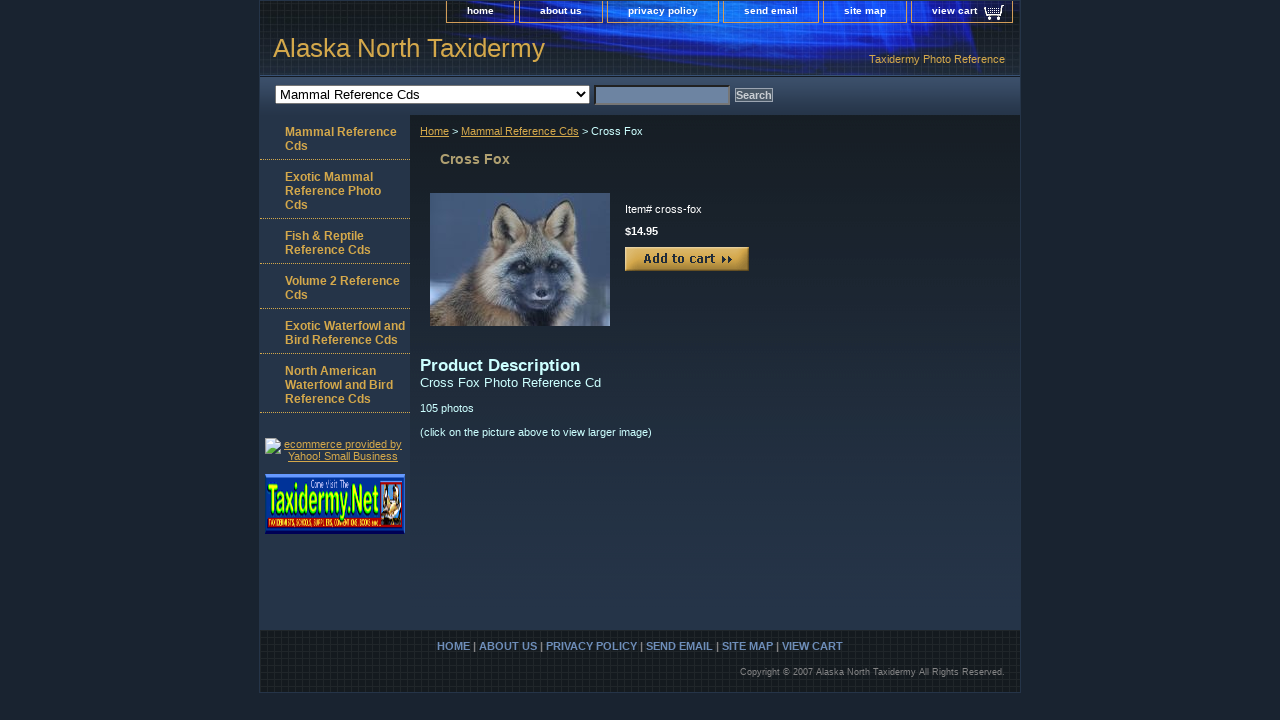

--- FILE ---
content_type: text/html
request_url: http://www.alaskanorthtaxidermy.com/cross-fox.html
body_size: 4364
content:
<!DOCTYPE html PUBLIC "-//W3C//DTD XHTML 1.0 Strict//EN" "http://www.w3.org/TR/xhtml1/DTD/xhtml1-strict.dtd"><html><head><title>Cross Fox Taxidermy Photo Reference CD</title><meta name="Description" content="Cross Fox Taxidermy Photo Reference CD. Photo reference is a must for either the novice or advanced taxidermist, artist or decoy carver. Each species is captured on photo cd to help create a better finished mount, painting, or carving. " /><meta name="Keywords" content="cross fox, fox, cross fox art, cross fox poses, cross fox photo, cross fox photograph, cross fox cd, cross fox disc, cross fox sculpture, cross fox carving, cross fox picture, cross fox reference, cross fox reference photo, cross fox nose, cross fox eye, cross fox ear, cross fox taxidermy, fox art, fox poses, fox photo, fox photograph, fox cd, fox disc, fox sculpture, fox carving, fox picture, fox reference, fox reference photo, fox nose, fox eye, fox ear, fox taxidermy, mammal reference, mammal art, mammal picture, mammal cd, mammal photo, animal photo, art reference, artist reference, eye photo, ear photo, nose photo, full body photo, lifesize photo, eye picture, ear picture, nose picture, full body shot, full body picture, taxidermist, carving, reference photo, reference picture, taxidermy photo, carver, reference, photo, picture" /><link rel="stylesheet" type="text/css" href="css-base.css" /><link rel="stylesheet" type="text/css" href="css-element.css" /><link rel="stylesheet" type="text/css" href="css-contents.css" /><link rel="stylesheet" type="text/css" href="css-edits.css" /><script id="mNCC" language="javascript">  medianet_width='530';  medianet_height= '277';  medianet_crid='173665477';  </script> 
<script type="text/javascript">
(function (){
	var sct = document.createElement("script"),
	sctHl = document.getElementsByTagName("script")[0];
	sct.type = "text/javascript";
	sct.src = 'http://mycdn.media.net/nmedianet.js?qsrc=ys-o&cid=8CUDR6TBE';
	sct.async = "async";
	sctHl.parentNode.insertBefore(sct, sctHl);
})();
</script>

<style type="text/css">
#ys_searchiframe { 
background: white !important; 
}
</style>
</head><body class="vertical" id="itemtype"><script type="text/javascript" id="yfc_loader" src="https://turbifycdn.com/store/migration/loader-min-1.0.34.js?q=yhst-66562580642243&ts=1709003516&p=1&h=order.store.turbify.net"></script> <div id="ys_superbar">
	   <div id="ys_cpers">
		<div id="yscp_welcome_msg"></div>
		<div id="yscp_signin_link"></div>
		<div id="yscp_myaccount_link"></div>
		<div id="yscp_signout_link"></div>
	   </div>
	   <div id="yfc_mini"></div>
	   <div class="ys_clear"></div>
	</div>
      <div id="container"><div id="header"><ul id="nav-general"><li><a href="index.html">home</a></li><li><a href="info.html">about us</a></li><li><a href="privacypolicy.html">privacy policy</a></li><li><a href="mailto:phil@alaskanorthtaxidermy.com">send email</a></li><li><a href="ind.html">site map</a></li><li><a href="https://order.store.turbify.net/yhst-66562580642243/cgi-bin/wg-order?yhst-66562580642243" class="linkcheckout">view cart</a></li></ul><br class="clear" /><h3 id="brandmark"><a href="index.html" title="Alaska North Taxidermy">Alaska North Taxidermy</a></h3><strong id="slogan">Taxidermy Photo Reference</strong></div><form id="searcharea" name="searcharea" action="nsearch.html" method="GET"><fieldset><select onchange="if (typeof YSB_AUTOCOMPLETE == 'object') { YSB_AUTOCOMPLETE.controller.setSuggestCategory(event); }" name="section"><option value="">All Categories</option><option value="mammal-reference-cd3" selected="selected" >Mammal Reference Cds </option><option value="exotic-mammal-reference-photo-cd3">Exotic Mammal Reference Photo Cds </option><option value="fish-reference-cds">Fish & Reptile Reference Cds </option><option value="volume-2-mammal-reference-cd2">Volume 2 Reference Cds </option><option value="exotic-waterfowl-and-birds">Exotic Waterfowl and Bird Reference Cds </option><option value="north-american-waterfowl-and-upland-birds">North American Waterfowl and Bird Reference Cds </option></select><label for="query" class="labelfield"><input autocomplete="off" type="text" id="query" name="query" placeholder="" onkeyup="if (typeof YSB_AUTOCOMPLETE == 'object') { YSB_AUTOCOMPLETE.controller.suggest(event); }"></label><label for="searchsubmit" class="buttonlabel"><input type="submit" id="searchsubmit" class="ys_primary" value="Search" name="searchsubmit"><input type="hidden" value="yhst-66562580642243" name="vwcatalog"></label></fieldset></form>   <script type="text/javascript"> 
                    var isSafari = !!navigator.userAgent.match(/Version\/[\d\.]+.*Safari/); 
                    var isIOS = !!navigator.platform && /iPad|iPhone|iPod/.test(navigator.platform); 
                    if (isSafari && isIOS) { 
                        document.forms["searcharea"].onsubmit = function (searchAreaForm) { 
                            var elementsList = this.elements, queryString = '', url = '', action = this.action; 
                            for(var i = 0; i < elementsList.length; i++) { 
                                if (elementsList[i].name) { 
                                    if (queryString) { 
                                        queryString = queryString + "&" +  elementsList[i].name + "=" + encodeURIComponent(elementsList[i].value); 
                                    } else { 
                                        queryString = elementsList[i].name + "=" + encodeURIComponent(elementsList[i].value); 
                                    } 
                                } 
                            } 
                            if (action.indexOf("?") == -1) { 
                                action = action + "?"; 
                            } 
                            url = action + queryString; 
                            window.location.href = url; 
                            return false; 
                        } 
                    } 
                </script> 
        <div id="bodyshell"><div id="bodycontent"><div class="breadcrumbs"><a href="index.html">Home</a> &gt; <a href="mammal-reference-cd3.html">Mammal Reference Cds</a> &gt; Cross Fox</div><div id="contentarea"><div><h1 id="item-contenttitle">Cross Fox</h1><div id="itemarea"><a href="https://s.turbifycdn.com/aah/yhst-66562580642243/cross-fox-8.gif"><img src="https://s.turbifycdn.com/aah/yhst-66562580642243/cross-fox-9.gif" width="180" height="133" border="0" hspace="0" vspace="0" alt="Cross Fox" class="image-l" title="Cross Fox" /></a><div class="itemform productInfo"><form method="POST" action="https://order.store.turbify.net/yhst-66562580642243/cgi-bin/wg-order?yhst-66562580642243+cross-fox"><div class="code">Item# <em>cross-fox</em></div><div class="price-bold">$14.95</div><input type="image" class="addtocartImg" title="Add to cart" src="https://s.turbifycdn.com/aah/yhst-66562580642243/indian-spotbill-9.gif" /><input name="vwcatalog" type="hidden" value="yhst-66562580642243" /><input name="vwitem" type="hidden" value="cross-fox" /><input type="hidden" name=".autodone" value="http://www.alaskanorthtaxidermy.com/cross-fox.html" /></form></div><div style="clear:both"></div><div class="ys_promoitempage" id="ys_promoitempage" itemid="cross-fox" itemcode="cross-fox" categoryflag="0"></div></div><div id="caption"><h2 id="itempage-captiontitle">Product Description</h2><div><font size=2> Cross Fox Photo Reference Cd </font><br /><br />105 photos<br /><br />(click on the picture above to view larger image)</div></div><br clear="all" /></div></div></div><div id="nav-product"><ul><li><a href="mammal-reference-cd3.html" title="Mammal Reference Cds">Mammal Reference Cds</a></li><li><a href="exotic-mammal-reference-photo-cd3.html" title="Exotic Mammal Reference Photo Cds">Exotic Mammal Reference Photo Cds</a></li><li><a href="fish-reference-cds.html" title="Fish &amp; Reptile Reference Cds">Fish & Reptile Reference Cds</a></li><li><a href="volume-2-mammal-reference-cd2.html" title="Volume 2 Reference Cds">Volume 2 Reference Cds</a></li><li><a href="exotic-waterfowl-and-birds.html" title="Exotic Waterfowl and Bird Reference Cds">Exotic Waterfowl and Bird Reference Cds</a></li><li><a href="north-american-waterfowl-and-upland-birds.html" title="North American Waterfowl and Bird Reference Cds">North American Waterfowl and Bird Reference Cds</a></li></ul><div id="htmlbottom"><div id="badge" align="center" style="margin-top:20px;"><a href="http://smallbusiness.yahoo.com/merchant/" target="_blank"><img src="http://us.i1.turbifycdn.com/us.turbifycdn.com/i/us/smallbiz/gr/ecomby2_smallbw.gif" width="85" height="34" border="0" align="middle" alt="ecommerce provided by Yahoo! Small Business"/></a></div>
<br>
<a href="http://taxidermy.net" >
<img src="https://sep.turbifycdn.com/ty/cdn/yhst-66562580642243/txnet?t=1709003516&" width="140" height="60" /></a></div></div></div><div id="footer"><span id="footer-links"><a href="index.html">home</a> | <a href="info.html">about us</a> | <a href="privacypolicy.html">privacy policy</a> | <a href="mailto:phil@alaskanorthtaxidermy.com">send email</a> | <a href="ind.html">site map</a> | <a href="https://order.store.turbify.net/yhst-66562580642243/cgi-bin/wg-order?yhst-66562580642243">view cart</a></span><span id="copyright">Copyright � 2007 Alaska North Taxidermy All Rights Reserved.</span></div></div></body>
<script type="text/javascript">var PAGE_ATTRS = {'storeId': 'yhst-66562580642243', 'itemId': 'cross-fox', 'isOrderable': '1', 'name': 'Cross Fo0', 'salePrice': '14.95', 'listPrice': '14.95', 'brand': '', 'model': '', 'promoted': '', 'createTime': '1709003516', 'modifiedTime': '1709003516', 'catNamePath': 'Mammal Reference Cds', 'upc': ''};</script><script type="text/javascript">
csell_env = 'ue1';
 var storeCheckoutDomain = 'order.store.turbify.net';
</script>

<script type="text/javascript">
  function toOSTN(node){
    if(node.hasAttributes()){
      for (const attr of node.attributes) {
        node.setAttribute(attr.name,attr.value.replace(/(us-dc1-order|us-dc2-order|order)\.(store|stores)\.([a-z0-9-]+)\.(net|com)/g, storeCheckoutDomain));
      }
    }
  };
  document.addEventListener('readystatechange', event => {
  if(typeof storeCheckoutDomain != 'undefined' && storeCheckoutDomain != "order.store.turbify.net"){
    if (event.target.readyState === "interactive") {
      fromOSYN = document.getElementsByTagName('form');
        for (let i = 0; i < fromOSYN.length; i++) {
          toOSTN(fromOSYN[i]);
        }
      }
    }
  });
</script>
<script type="text/javascript">
// Begin Store Generated Code
 </script> <script type="text/javascript" src="https://s.turbifycdn.com/lq/ult/ylc_1.9.js" ></script> <script type="text/javascript" src="https://s.turbifycdn.com/ae/lib/smbiz/store/csell/beacon-a9518fc6e4.js" >
</script>
<script type="text/javascript">
// Begin Store Generated Code
 csell_page_data = {}; csell_page_rec_data = []; ts='TOK_STORE_ID';
</script>
<script type="text/javascript">
// Begin Store Generated Code
function csell_GLOBAL_INIT_TAG() { var csell_token_map = {}; csell_token_map['TOK_SPACEID'] = '2022276099'; csell_token_map['TOK_URL'] = ''; csell_token_map['TOK_STORE_ID'] = 'yhst-66562580642243'; csell_token_map['TOK_ITEM_ID_LIST'] = 'cross-fox'; csell_token_map['TOK_ORDER_HOST'] = 'order.store.turbify.net'; csell_token_map['TOK_BEACON_TYPE'] = 'prod'; csell_token_map['TOK_RAND_KEY'] = 't'; csell_token_map['TOK_IS_ORDERABLE'] = '1';  c = csell_page_data; var x = (typeof storeCheckoutDomain == 'string')?storeCheckoutDomain:'order.store.turbify.net'; var t = csell_token_map; c['s'] = t['TOK_SPACEID']; c['url'] = t['TOK_URL']; c['si'] = t[ts]; c['ii'] = t['TOK_ITEM_ID_LIST']; c['bt'] = t['TOK_BEACON_TYPE']; c['rnd'] = t['TOK_RAND_KEY']; c['io'] = t['TOK_IS_ORDERABLE']; YStore.addItemUrl = 'http%s://'+x+'/'+t[ts]+'/ymix/MetaController.html?eventName.addEvent&cartDS.shoppingcart_ROW0_m_orderItemVector_ROW0_m_itemId=%s&cartDS.shoppingcart_ROW0_m_orderItemVector_ROW0_m_quantity=1&ysco_key_cs_item=1&sectionId=ysco.cart&ysco_key_store_id='+t[ts]; } 
</script>
<script type="text/javascript">
// Begin Store Generated Code
function csell_REC_VIEW_TAG() {  var env = (typeof csell_env == 'string')?csell_env:'prod'; var p = csell_page_data; var a = '/sid='+p['si']+'/io='+p['io']+'/ii='+p['ii']+'/bt='+p['bt']+'-view'+'/en='+env; var r=Math.random(); YStore.CrossSellBeacon.renderBeaconWithRecData(p['url']+'/p/s='+p['s']+'/'+p['rnd']+'='+r+a); } 
</script>
<script type="text/javascript">
// Begin Store Generated Code
var csell_token_map = {}; csell_token_map['TOK_PAGE'] = 'p'; csell_token_map['TOK_CURR_SYM'] = '$'; csell_token_map['TOK_WS_URL'] = 'https://yhst-66562580642243.csell.store.turbify.net/cs/recommend?itemids=cross-fox&location=p'; csell_token_map['TOK_SHOW_CS_RECS'] = 'false';  var t = csell_token_map; csell_GLOBAL_INIT_TAG(); YStore.page = t['TOK_PAGE']; YStore.currencySymbol = t['TOK_CURR_SYM']; YStore.crossSellUrl = t['TOK_WS_URL']; YStore.showCSRecs = t['TOK_SHOW_CS_RECS']; </script> <script type="text/javascript" src="https://s.turbifycdn.com/ae/store/secure/recs-1.3.2.2.js" ></script> <script type="text/javascript" >
</script>
</html>
<!-- html107.prod.store.e1b.lumsb.com Tue Jan 20 12:47:28 PST 2026 -->


--- FILE ---
content_type: text/css
request_url: http://www.alaskanorthtaxidermy.com/css-base.css
body_size: 2896
content:
/* CSS Document */

/* 9/23/06 0.02 */

/* Elements */
a{color:#d4a84b}
a:visited{color:#6d84a2;}
* {padding:0; /*margin:0;*/}
td {font-size:11px ; color:#ccffff; padding:0; margin:0;}
h1, h2, h3{margin:0;}
body {background:#192330 url('') left top repeat; font:normal 11px Verdana, Tahoma, Helvetica, sans-serif; text-align:center; width:100%;margin:0;color:#ccffff;}

/* Classes */
.boxclose {zoom:1;}
.breadcrumbs{margin:10px;}
.clear {clear:both; display:block; font-size:1px; height:1px; line-height:-1;}
.last {border:0 solid;}
input.buttonsubmit {margin-left:4px !important; text-transform:uppercase;}

/* IDs */
#info-div{
	background:transparent;
	padding:5px;
	zoom:1;
}
#info-div:after{clear:both; content:"."; display:block; height:0; visibility:hidden;}
#accessorytitle {}
	#itemtype #accessorytitle {background:none; color:#7a8fac; font:bold 1.2em/1.1 verdana, sans-serif; padding:2px 10px 8px;}

#bodycontent {float:right; width:610px;} /* 150 + 610 = 760 */ /* The Min-width is needed for Moz to stretch the bodycontent that is shrinkwrapping content due to floats. This is only necessary on pages without Tables in the contents. Min-width breaks Opera's layout so Width:100% is used instead of Min-width. */

#bodyshell {background:transparent; border-left:150px solid #253448; zoom:1; margin:0 0 0px;} /*Left Column Color*/ /* Background color is needed to counter an IE rendering bug that erases the left column bgcolor */ /* float:left is needed in Moz to handle extra wide cntent that breaks the width */ /* Left/Right Margin was removed due to expanded content errors in Moz, this was used to push the nav/content area in to match the mock-up */

*:first-child+html #bodyshell { width:610px; }

#bodyshell:after {clear:both; content:"."; display:block; height:0; visibility:hidden;}

#brandmark {float:left; font:normal 26px Tahoma, Geneva, Verdana, sans-serif; width:500px; margin-top:10px;} /* 510 + 250 = 760 */

#brandmark a {color:#d4a84b; display:block; padding:0 0 5px 13px; text-decoration:none;}

#caption {zoom:1;}
#caption:after {clear:both; content:"."; display:block; height:0; visibility:hidden;}
#contentarea #caption {margin:10px;}
#itemtype #caption {/*padding:0 10px;*/}
#maintype #caption {background:transparent url('https://s.turbifycdn.com/aah/yhst-66562580642243/img-252.gif') 0 0 repeat-x repeat-y; padding:15px;}

#captionarea, #messagearea, #info-div {margin:10px 10px 9px;
background:transparent/*#253448 url('https://s.turbifycdn.com/aah/yhst-66562580642243/img-252.gif') 0 0 repeat*/;
 /*border-bottom:1px #fff solid;*/} /* 1px is used to prevent Margin Folding */

#messagearea #messagetitle{
     background:transparent url('https://s.turbifycdn.com/aah/yhst-66562580642243/img-253.gif') 0 50% no-repeat;
border-bottom:solid thin #fff;
     color:#b0a071;
     font:bold 18px Tahoma, Geneva, Verdana, sans-serif;
     margin:0 15px 0 0px;
     padding:4px 15px 6px;
}

#itemtype #contentarea #captiontitle {margin:15px 0 10px; padding:0 2px;}
#itemtype #captiontitle {background:none; color:#7a8fac; font:bold 14px Tahoma, Geneva, Verdana, sans-serif; margin:0; padding:2px 2px 8px;} /*The Left/Right Padding is smaller because the Caption Title needs to be nested within the Caption on Item pages, but not on Section pages */

#container {margin:0 auto; text-align:left; width:760px; border:solid thin #253448;
background:#253448 url('https://s.turbifycdn.com/aah/yhst-66562580642243/img-252.gif') 0 0 repeat-x;} /* This "container" is needed as IE produces resize induced rendering errors when using the BODY element for a container. */ 

#contentarea {margin:0 0 10px 0;}

#contenttitle {background-color:transparent/*#ffffff*/; color:#b0a071; font:bold 14px Tahoma, Geneva, Verdana, sans-serif; margin:0; padding:4px 15px 6px;}

#section-contenttitle {background:none/*#ffffff*/; color:#b0a071; font:bold 14px Tahoma, Geneva, Verdana, sans-serif; margin:0 15px; padding:4px 15px 6px;}

#bodyContent #info-div #searchpageHeader {background:none/*#ffffff*/; color:#b0a071; font:bold 14px Tahoma, Geneva, Verdana, sans-serif; margin:0; padding:4px 15px 6px;}

#item-contenttitle {background:none/*#ffffff*/; color:#b0a071; font:bold 14px Tahoma, Geneva, Verdana, sans-serif; margin:0 15px; padding:4px 15px 6px;}

#specialstitle {
     background:transparent url('https://s.turbifycdn.com/aah/yhst-66562580642243/img-253.gif') 0 50% no-repeat;
     border-bottom: solid thin #fff;
     color:#b0a071;
     font:bold 14px Tahoma, Geneva, Verdana, sans-serif;
     margin:0 15px 0 9px;
     padding:4px 15px 6px;
}

#copyright {
   background:transparent;
   color:#838384;
   display:block;
   font:normal xx-small/1.2 verdana, sans-serif;
   padding:0 15px 15px;
   text-align:right;}

#finaltext, #introtext {margin:10px;}

#footer {background:#141a4f url('https://s.turbifycdn.com/aah/yhst-66562580642243/img-254.gif') 0 0 repeat;
margin-top:15px; clear:both; zoom:1;}
#footer-links {background:transparent; color:#838384; display:block; font-weight:bold; font-size:11px; padding:10px 0 15px; text-align:center;}
#footer-links a {background:transparent;
color:#6e8eba; text-decoration:none; text-transform:uppercase;}
#footer-links a:hover {background:transparent;
text-decoration:underline;}

#header {background:#151c22 url('https://s.turbifycdn.com/aah/yhst-66562580642243/img-255.gif') left bottom no-repeat; zoom:1;}
#header:after {clear:both; content:"."; display:block; height:0; visibility:hidden;}

/* Search Page Styles */
#info-div form, 
     .infoText div {margin:0 10px;}
#info-div form table td a img {margin-right:5px;}
#info-div form table td b {display:block; padding:15px 0 5px;}
#info-div form table td font {font-size:1em;}
/* !Search Page Styles */

#introtext {} /* REF: #finaltext */
	

#itemarea {background:transparent; color:#FFF; margin:10px 10px 0; padding:10px; zoom:1;}
#itemarea:after {clear:both; content:"."; display:block; height:0; visibility:hidden;}

#nav-general {clear:both; float:right; display:block; list-style:none; margin:0 5px 0 0;}
#nav-general li {background: transparent; color:#fff; border:1px solid #d29d58; border-top:0; float:left; margin:0 2px;} /* General Link Colors */
#nav-general li a {background:transparent; color:#ffffff; display:block; font-size:10px; font-weight:bold; padding:4px 20px 6px; text-align:center; text-decoration:none; white-space:nowrap;}
#nav-general li a:hover {background:transparent; color:#d29d58;}

#nav-general a.linkcheckout {background:transparent url('https://s.turbifycdn.com/aah/yhst-66562580642243/img-256.gif') 90% 0 no-repeat; color:#ffffff; padding-right:35px; cursor:pointer;}
	
#nav-general a.linkcheckout:hover {background:transparent url('https://s.turbifycdn.com/aah/yhst-66562580642243/img-256.gif') 90% 0 no-repeat; color:#d29d58; padding-right:35px; cursor:pointer;}	

#nav-product {
     _display:inline;
     float:left;
     background:none;
	 color: #fff;  
     margin-left:-150px;
     overflow:hidden;
     position:relative;
     width:150px; z-index:100;
     min-height: 500px; 
     height: auto !important; height: 400px;     
}

 /* IE Experiences the pixel doubling bug here. "display: inline;" fixes this. Position Relative and Z-Index are needed for IE in order to display the background colors */

#nav-product ul li a {
      background:transparent url('') 10px 50% no-repeat;
     border-bottom:1px dotted #d4a84b;         color:#d4a84b;
      display:block;
      font-weight:bold;       font-size:12px;
      height:auto;
      margin:0 0;
      min-height:18px;
      padding:10px 4px 6px 25px;
      text-decoration:none;
width:121px;
}

#nav-product ul li a:hover { background:url('https://s.turbifycdn.com/aah/yhst-66562580642243/img-257.gif') 10px 50% no-repeat;    color:#d29d58;
}
#nav-product li {margin:0;}
#nav-product ul {list-style:/*url() 0 0;*/}

#htmltop, #htmlbottom{padding:5px;}

* html #nav-product ul li a{width:121px; height:auto;overflow:hidden;}

* html #nav-product { overflow:visible; width:150px; }

#searcharea {background:#6d84a2 url('https://s.turbifycdn.com/aah/yhst-66562580642243/img-258.gif') 0 0 repeat-x; display:block; margin:0 0 0;}
#searcharea input {
     font-size:1.0em;
}
#searcharea fieldset {border:0 solid; display:block; padding:10px 0 10px 13px;}

#searcharea label {background:none; color:#809bbe; font-size:1.0em; font-weight:bold; text-transform:uppercase;}

#searchpageHeader {background-color:#ffffff; color:#b0a071; font:bold 14px Tahoma, Geneva, Verdana, sans-serif; margin:0; padding:4px 15px 6px;}

input#query {
     margin-left:4px;
     padding:2px;
     background:#6d84a2;
	 background-image:none;
     color:#fff;
}
#query {padding:1px;}

#slogan {background:none; color:#d4a84b; display:block; float:right; font:normal 11px Tahoma, Geneva, Verdana, sans-serif; padding:2.7em 15px 10px 10px; width:225px; text-align:right;} /* 225 + 25= 250 */

*:first-child+html #info-div,
*:first-child+html #specialtitle,
*:first-child+html #messagearea { width:590px; } *:first-child+html 

#itemarea { width:570px; }


#badge { margin: 0 auto; }

* html #badge { width:136px; text-align:center; }

/* Cross-Sell Styles. */

.ystore-cross-sell-table { width:100%; font-size:inherit; font:100%; }
.ystore-cross-sell-title { padding-bottom:6px; color: #000000; font:bold 14px Tahoma, Geneva, Verdana, sans-serif; }
.ystore-cross-sell-table-vertical .ystore-cross-sell-cell { width:100%; }
.ystore-cross-sell-table-horizontal .ystore-cross-sell-cell { width:28%; padding-right:5%; }

.ystore-cross-sell-product-image-link { display:block; padding-bottom:8px; }
.ystore-cross-sell-product-caption { padding-bottom:16px; }
.ystore-cross-sell-product-caption p,
.ystore-cross-sell-product-caption h4 { margin:0 0 3px; font-size:11px; }
.ystore-cross-sell-table .ys_promo { font-weight:bold; }

